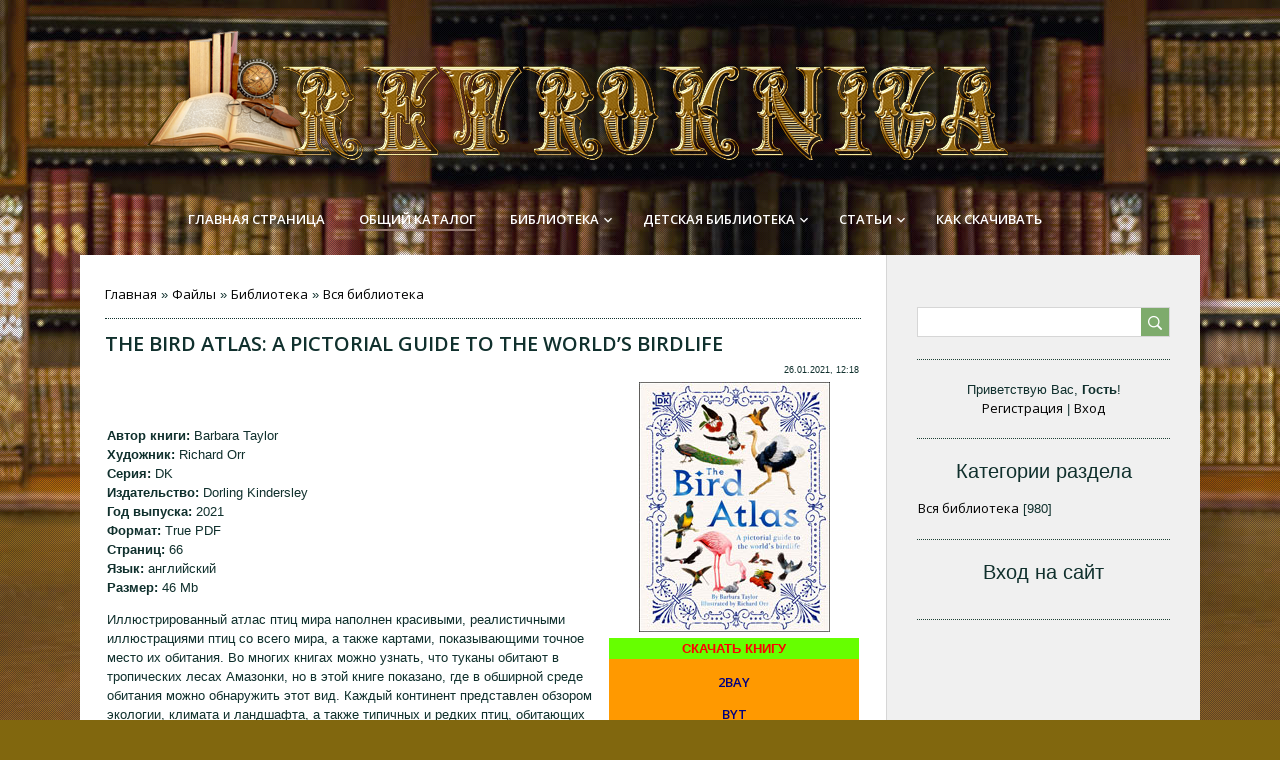

--- FILE ---
content_type: text/html; charset=UTF-8
request_url: http://retrokniga.su/load/biblioteka/vsja_biblioteka/the_bird_atlas_a_pictorial_guide_to_the_world_s_birdlife/33-1-0-1989
body_size: 10284
content:
<!DOCTYPE html>
<html>
<head>
    <meta charset="utf-8">
    <meta http-equiv="X-UA-Compatible" content="IE=edge,chrome=1">
    <title>The Bird Atlas: A Pictorial Guide to the World’s Birdlife - Вся библиотека - Библиотека - Библиотека - RETROKNIGA</title>
    <meta name="viewport" content="width=device-width, initial-scale=1.0, maximum-scale=1.0, user-scalable=no">
    <link href='https://fonts.googleapis.com/css?family=Open+Sans:300italic,400italic,600italic,400,600,300&subset=latin,cyrillic' rel='stylesheet' type='text/css'>
    <link rel="stylesheet" type="text/css" href="/_st/my.css">
    <script type="text/javascript">
        var currentPageIdTemplate = 'entry';
        var currentModuleTemplate = 'load';
    </script>

	<link rel="stylesheet" href="/.s/src/base.min.css" />
	<link rel="stylesheet" href="/.s/src/layer7.min.css" />

	<script src="/.s/src/jquery-1.12.4.min.js"></script>
	
	<script src="/.s/src/uwnd.min.js"></script>
	<script src="//s741.ucoz.net/cgi/uutils.fcg?a=uSD&ca=2&ug=999&isp=1&r=0.909817796659976"></script>
	<link rel="stylesheet" href="/.s/src/ulightbox/ulightbox.min.css" />
	<link rel="stylesheet" href="/.s/src/socCom.min.css" />
	<link rel="stylesheet" href="/.s/src/social.css" />
	<script src="/.s/src/ulightbox/ulightbox.min.js"></script>
	<script src="/.s/src/socCom.min.js"></script>
	<script src="//sys000.ucoz.net/cgi/uutils.fcg?a=soc_comment_get_data&site=eretrokniga"></script>
	<script>
/* --- UCOZ-JS-DATA --- */
window.uCoz = {"sign":{"5255":"Помощник","7251":"Запрошенный контент не может быть загружен. Пожалуйста, попробуйте позже.","7254":"Изменить размер","3125":"Закрыть","7252":"Предыдущий","5458":"Следующий","7287":"Перейти на страницу с фотографией.","7253":"Начать слайд-шоу"},"layerType":7,"module":"load","uLightboxType":1,"site":{"host":"retrokniga.ucoz.net","domain":"retrokniga.su","id":"eretrokniga"},"country":"US","ssid":"431305250340761632724","language":"ru"};
/* --- UCOZ-JS-CODE --- */

		function eRateEntry(select, id, a = 65, mod = 'load', mark = +select.value, path = '', ajax, soc) {
			if (mod == 'shop') { path = `/${ id }/edit`; ajax = 2; }
			( !!select ? confirm(select.selectedOptions[0].textContent.trim() + '?') : true )
			&& _uPostForm('', { type:'POST', url:'/' + mod + path, data:{ a, id, mark, mod, ajax, ...soc } });
		}

		function updateRateControls(id, newRate) {
			let entryItem = self['entryID' + id] || self['comEnt' + id];
			let rateWrapper = entryItem.querySelector('.u-rate-wrapper');
			if (rateWrapper && newRate) rateWrapper.innerHTML = newRate;
			if (entryItem) entryItem.querySelectorAll('.u-rate-btn').forEach(btn => btn.remove())
		}
 function uSocialLogin(t) {
			var params = {"yandex":{"width":870,"height":515},"vkontakte":{"height":400,"width":790},"ok":{"width":710,"height":390},"facebook":{"height":520,"width":950},"google":{"width":700,"height":600}};
			var ref = escape(location.protocol + '//' + ('retrokniga.su' || location.hostname) + location.pathname + ((location.hash ? ( location.search ? location.search + '&' : '?' ) + 'rnd=' + Date.now() + location.hash : ( location.search || '' ))));
			window.open('/'+t+'?ref='+ref,'conwin','width='+params[t].width+',height='+params[t].height+',status=1,resizable=1,left='+parseInt((screen.availWidth/2)-(params[t].width/2))+',top='+parseInt((screen.availHeight/2)-(params[t].height/2)-20)+'screenX='+parseInt((screen.availWidth/2)-(params[t].width/2))+',screenY='+parseInt((screen.availHeight/2)-(params[t].height/2)-20));
			return false;
		}
		function TelegramAuth(user){
			user['a'] = 9; user['m'] = 'telegram';
			_uPostForm('', {type: 'POST', url: '/index/sub', data: user});
		}
function loginPopupForm(params = {}) { new _uWnd('LF', ' ', -250, -100, { closeonesc:1, resize:1 }, { url:'/index/40' + (params.urlParams ? '?'+params.urlParams : '') }) }
/* --- UCOZ-JS-END --- */
</script>

	<style>.UhideBlock{display:none; }</style>
	<script type="text/javascript">new Image().src = "//counter.yadro.ru/hit;noadsru?r"+escape(document.referrer)+(screen&&";s"+screen.width+"*"+screen.height+"*"+(screen.colorDepth||screen.pixelDepth))+";u"+escape(document.URL)+";"+Date.now();</script>
</head>

<body class='base'>
<div class="cont-wrap">
    <!--U1AHEADER1Z-->    <header class="header">
        <div class="top-header">
            <div class="show-menu" id="show-menu"></div>
            
            <div class="show-search" id="show-search"></div>
            <div class="search-m-bd"  id="search-m-bd">
		<div class="searchForm">
			<form onsubmit="this.sfSbm.disabled=true" method="get" style="margin:0" action="/search/">
				<div align="center" class="schQuery">
					<input type="text" name="q" maxlength="30" size="20" class="queryField" />
				</div>
				<div align="center" class="schBtn">
					<input type="submit" class="searchSbmFl" name="sfSbm" value="Найти" />
				</div>
				<input type="hidden" name="t" value="0">
			</form>
		</div></div>
            
        </div>
        <div class="logo-b">
            <a class="logo-lnk" href="https://retrokniga.ucoz.net/"><!-- <logo> --><!-- </logo> --></a>
        </div>
        <nav class="main-menu">
            <div id="catmenu">
                <!-- <sblock_nmenu> -->
<!-- <bc> --><div id="uNMenuDiv1" class="uMenuV"><ul class="uMenuRoot">
<li><a  href="http://retrokniga.su/" ><span>Главная страница</span></a></li>
<li><a class=" uMenuItemA" href="http://retrokniga.su/load/" ><span>ОБЩИЙ КАТАЛОГ</span></a></li>
<li class="uWithSubmenu"><a  href="https://retrokniga.ucoz.net/load/biblioteka/2" ><span>Библиотека</span></a><ul>
<li><a  href="https://retrokniga.ucoz.net/load/knigi/32" ><span>КНИГИ</span></a></li>
<li><a  href="http://retrokniga.su/load/voennye_serii/50" ><span>ВОЕННЫЕ СЕРИИ</span></a></li>
<li><a  href="http://retrokniga.su/load/nauchno_populjarnye_serii/63" ><span>НАУЧНО-ПОПУЛЯРНЫЕ СЕРИИ</span></a></li>
<li><a  href="https://retrokniga.ucoz.net/load/ehnciklopedii_i_spravochniki/20" ><span>ЭНЦИКЛОПЕДИИ И СПРАВОЧНИКИ</span></a></li>
<li><a  href="https://retrokniga.ucoz.net/load/zhurnaly/22" ><span>ЖУРНАЛЫ</span></a></li></ul></li>
<li class="uWithSubmenu"><a  href="https://retrokniga.ucoz.net/load/detskaja_biblioteka/3" ><span>Детская библиотека</span></a><ul>
<li><a  href="https://retrokniga.ucoz.net/load/24" ><span>Детские серийные издания</span></a></li>
<li><a  href="http://retrokniga.su/load/detjam_k_prazdnikam/85" ><span>Детям к праздникам</span></a></li>
<li><a  href="http://retrokniga.su/load/knigi_o_zhivotnykh/81" ><span>Книги о животных</span></a></li></ul></li>
<li class="uWithSubmenu"><a  href="https://retrokniga.ucoz.net/publ/" ><span>СТАТЬИ</span></a><ul>
<li><a  href="http://retrokniga.su/publ/detskie_avtory/2" ><span>Детские авторы</span></a></li>
<li><a  href="http://retrokniga.su/publ/detskie_khudozhniki_illjustratory/3" ><span>Детские художники-иллюстраторы</span></a></li></ul></li>
<li><a  href="/index/kak-skachivat/0-5" ><span>Как скачивать</span></a></li></ul></div><!-- </bc> -->
<!-- </sblock_nmenu> -->
                <div class="clr"></div>
            </div>
        </nav>
    </header>

    <!--/U1AHEADER1Z-->

    <div id="casing" >
        <div class="wrapper">
            
            <!-- <middle> -->
            <div id="content" >
            <section class="module-load"><!-- <body> --><div class="breadcrumbs-wrapper">
	<div class="breadcrumbs"><a href="https://retrokniga.ucoz.net/"><!--<s5176>-->Главная<!--</s>--></a> &raquo; <a href="/load/"><!--<s5182>-->Файлы<!--</s>--></a> &raquo; <a href="/load/biblioteka/2">Библиотека</a> &raquo; <a href="/load/biblioteka/vsja_biblioteka/33">Вся библиотека</a></div>
	
</div><hr />
<div class="eTitle" style="padding-bottom:3px;">The Bird Atlas: A Pictorial Guide to the World’s Birdlife </div>
<table border="0" width="100%" cellspacing="0" cellpadding="2" class="eBlock">
<tr><td width="85%"></td><td align="right" style="font-size:7pt;white-space: nowrap;">26.01.2021, 12:18</td></tr>
<tr><td class="eText" colspan="2"><table align="right" border="0" cellpadding="1" cellspacing="0" style="height:250px;width:250px;">
 <tbody>
 <tr>
 <td style="text-align: center;"><!--IMG1--><img title="The Bird Atlas" alt="The Bird Atlas" style="margin:0;padding:0;border:0;" src="/_ld/19/88989662.jpg" align="" /><!--IMG1--></td>
 </tr>
 <tr>
 <td style="text-align: center; background-color: rgb(102, 255, 0);"><span style="color:#ff0000;"><strong>СКАЧАТЬ КНИГУ</strong></span></td>
 </tr>
 <tr>
 <td style="background-color: rgb(255, 153, 0);">
 <p style="text-align: center;"><strong><a href="http://2bay.org/db/10181/00/DK_The_Bird_Atlas-2021.rar" target="_blank"><span style="color:#000080;">2BAY </span></a></strong></p>

 <p style="text-align: center;"><strong><a href="http://byt.su/db/10181/00/DK_The_Bird_Atlas-2021.rar" target="_blank"><span style="color:#000080;">BYT </span></a></strong></p>

 <p style="text-align: center;"><strong><a href="http://fil.su/db/10181/00/DK_The_Bird_Atlas-2021.rar" target="_blank"><span style="color:#000080;">FIL </span></a></strong></p>

 <p style="text-align: center;"><strong><a href="https://turb.cc/tqkeo392elu9.html" target="_blank"><span style="color:#000080;">turbobit</span></a></strong></p>
 </td>
 </tr>
 <tr>
 <td style="text-align: center; border-color: rgb(0, 0, 0); background-color: rgb(221, 221, 221);"><a href="http://retrokniga.su/index/kak_skachivat/0-5" target="_blank"><span style="color:#880000;"><strong>КАК СКАЧИВАТЬ</strong></span></a></td>
 </tr>
 </tbody>
</table>

<p>&nbsp;</p>

<p><b>Автор книги: </b>Barbara Taylor<br />
<b>Художник: </b>Richard Orr<br />
<b>Серия: </b>DK<br />
<b>Издательство: </b>Dorling Kindersley<br />
<b>Год выпуска: </b>2021<br />
<b>Формат: </b>True PDF<br />
<b>Страниц: </b>66<br />
<b>Язык: </b>английский<br />
<b>Размер: </b>46 Mb</p>

<p>Иллюстрированный атлас птиц мира наполнен красивыми, реалистичными иллюстрациями птиц со всего мира, а также картами, показывающими точное место их обитания. Во многих книгах можно узнать, что туканы обитают в тропических лесах Амазонки, но в этой книге показано, где в обширной среде обитания можно обнаружить этот вид. Каждый континент представлен обзором экологии, климата и ландшафта, а также типичных и редких птиц, обитающих там. В книге также объясняется анатомия птиц, прослеживаются маршруты миграции и описываются исчезающие виды, предоставляя полное представление о наших пернатых друзьях, которое очарует каждого начинающего орнитолога.</p>

<p>An illustrated atlas to the birds of the world is packed with beautiful, lifelike illustrations of birds from all over the world, with maps showing precisely where they are found. Lots of books can tell you that toucans live in the Amazon rainforest, but this book shows where in the vast habitat you could spot the species. Every continent is introduced with an overview of the ecology, climate, and landscape, and the typical and record-breaking birds that live there. The book also explains the anatomy of a bird, traces migration routes, and highlights endangered species, providing a complete introduction to our feathered friends that will fascinate every budding ornithologist.</p></td></tr>
<tr><td class="eDetails1" colspan="2">
<tr><td class="eDetails1" colspan="2">
<div class="rate-stars-wrapper" style="float:right">
		<style type="text/css">
			.u-star-rating-13 { list-style:none; margin:0px; padding:0px; width:65px; height:13px; position:relative; background: url('/.s/t/1713/rating13.png') top left repeat-x }
			.u-star-rating-13 li{ padding:0px; margin:0px; float:left }
			.u-star-rating-13 li a { display:block;width:13px;height: 13px;line-height:13px;text-decoration:none;text-indent:-9000px;z-index:20;position:absolute;padding: 0px;overflow:hidden }
			.u-star-rating-13 li a:hover { background: url('/.s/t/1713/rating13.png') left center;z-index:2;left:0px;border:none }
			.u-star-rating-13 a.u-one-star { left:0px }
			.u-star-rating-13 a.u-one-star:hover { width:13px }
			.u-star-rating-13 a.u-two-stars { left:13px }
			.u-star-rating-13 a.u-two-stars:hover { width:26px }
			.u-star-rating-13 a.u-three-stars { left:26px }
			.u-star-rating-13 a.u-three-stars:hover { width:39px }
			.u-star-rating-13 a.u-four-stars { left:39px }
			.u-star-rating-13 a.u-four-stars:hover { width:52px }
			.u-star-rating-13 a.u-five-stars { left:52px }
			.u-star-rating-13 a.u-five-stars:hover { width:65px }
			.u-star-rating-13 li.u-current-rating { top:0 !important; left:0 !important;margin:0 !important;padding:0 !important;outline:none;background: url('/.s/t/1713/rating13.png') left bottom;position: absolute;height:13px !important;line-height:13px !important;display:block;text-indent:-9000px;z-index:1 }
		</style><script>
			var usrarids = {};
			function ustarrating(id, mark) {
				if (!usrarids[id]) {
					usrarids[id] = 1;
					$(".u-star-li-"+id).hide();
					_uPostForm('', { type:'POST', url:`/load`, data:{ a:65, id, mark, mod:'load', ajax:'2' } })
				}
			}
		</script><ul id="uStarRating1989" class="uStarRating1989 u-star-rating-13" title="Рейтинг: 0.0/0">
			<li id="uCurStarRating1989" class="u-current-rating uCurStarRating1989" style="width:0%;"></li><li class="u-star-li-1989"><a href="javascript:;" onclick="ustarrating('1989', 1)" class="u-one-star">1</a></li>
				<li class="u-star-li-1989"><a href="javascript:;" onclick="ustarrating('1989', 2)" class="u-two-stars">2</a></li>
				<li class="u-star-li-1989"><a href="javascript:;" onclick="ustarrating('1989', 3)" class="u-three-stars">3</a></li>
				<li class="u-star-li-1989"><a href="javascript:;" onclick="ustarrating('1989', 4)" class="u-four-stars">4</a></li>
				<li class="u-star-li-1989"><a href="javascript:;" onclick="ustarrating('1989', 5)" class="u-five-stars">5</a></li></ul></div> 
<span class="e-category"><span class="ed-title">
<!--<s3179>-->Категория<!--</s>-->:</span> <span class="ed-value"><a href="/load/biblioteka/vsja_biblioteka/33">Вся библиотека</a></span></span>
<span class="ed-sep"> | </span><span class="e-tags"><span class="ed-title"><!--<s5308>-->Теги<!--</s>-->:</span> <span class="ed-value"><noindex><a href="/search/DK/" rel="nofollow" class="eTag">DK</a>, <a href="/search/The%20Bird%20Atlas/" rel="nofollow" class="eTag">The Bird Atlas</a></noindex></span></span></td></tr><tr><td class="eDetails2" colspan="2"><span class="e-reads"><span class="ed-title">

<span class="ed-sep"> | </span><span class="e-rating"><span class="ed-title"><!--<s3119>-->Рейтинг<!--</s>-->:</span> <span class="ed-value"><span id="entRating1989">0.0</span>/<span id="entRated1989">0</span></span></span></td></tr>
</table>
<table border="0" cellpadding="0" cellspacing="0" width="100%">
<tr><td width="60%" height="25"><!--<s5183>-->Всего комментариев<!--</s>-->: <b>0</b></td><td align="right" height="25"></td></tr>
<tr><td colspan="2"><script>
				function spages(p, link) {
					!!link && location.assign(atob(link));
				}
			</script>
			<div id="comments"></div>
			<div id="newEntryT"></div>
			<div id="allEntries"></div>
			<div id="newEntryB"></div>
			<script>
				(function() {
					'use strict';
					var commentID = ( /comEnt(\d+)/.exec(location.hash) || {} )[1];
					if (!commentID) {
						return window.console && console.info && console.info('comments, goto page', 'no comment id');
					}
					var selector = '#comEnt' + commentID;
					var target = $(selector);
					if (target.length) {
						$('html, body').animate({
							scrollTop: ( target.eq(0).offset() || { top: 0 } ).top
						}, 'fast');
						return window.console && console.info && console.info('comments, goto page', 'found element', selector);
					}
					$.get('/index/802', {
						id: commentID
					}).then(function(response) {
						if (!response.page) {
							return window.console && console.warn && console.warn('comments, goto page', 'no page within response', response);
						}
						spages(response.page);
						setTimeout(function() {
							target = $(selector);
							if (!target.length) {
								return window.console && console.warn && console.warn('comments, goto page', 'comment element not found', selector);
							}
							$('html, body').animate({
								scrollTop: ( target.eq(0).offset() || { top: 0 } ).top
							}, 'fast');
							return window.console && console.info && console.info('comments, goto page', 'scrolling to', selector);
						}, 500);
					}, function(response) {
						return window.console && console.error && console.error('comments, goto page', response.responseJSON);
					});
				})();
			</script>
		</td></tr>
<tr><td colspan="2" align="center"></td></tr>
<tr><td colspan="2" height="10"></td></tr>
</table>
<form name="socail_details" id="socail_details" onsubmit="return false;">
						   <input type="hidden" name="social" value="">
						   <input type="hidden" name="data" value="">
						   <input type="hidden" name="id" value="1989">
						   <input type="hidden" name="ssid" value="431305250340761632724">
					   </form><div id="postFormContent" class="">
		<form method="post" name="addform" id="acform" action="/index/" onsubmit="return addcom(this)" class="load-com-add" data-submitter="addcom"><script>
		function _dS(a){var b=a.split(''),c=b.pop();return b.map(function(d){var e=d.charCodeAt(0)-c;return String.fromCharCode(32>e?127-(32-e):e)}).join('')}
		var _y8M = _dS('>kprwv"v{rg?$jkffgp$"pcog?$uqu$"xcnwg?$335777;8:6$"1@2');
		function addcom( form, data = {} ) {
			if (document.getElementById('addcBut')) {
				document.getElementById('addcBut').disabled = true;
			} else {
				try { document.addform.submit.disabled = true; } catch(e) {}
			}

			if (document.getElementById('eMessage')) {
				document.getElementById('eMessage').innerHTML = '<span style="color:#999"><img src="/.s/img/ma/m/i2.gif" border="0" align="absmiddle" width="13" height="13"> Идёт передача данных...</span>';
			}

			_uPostForm(form, { type:'POST', url:'/index/', data })
			return false
		}
document.write(_y8M);</script>
				<div class="mc-widget">
					<script>
						var socRedirect = location.protocol + '//' + ('retrokniga.su' || location.hostname) + location.pathname + location.search + (location.hash && location.hash != '#' ? '#reloadPage,' + location.hash.substr(1) : '#reloadPage,gotoAddCommentForm' );
						socRedirect = encodeURIComponent(socRedirect);

						try{var providers = {};} catch (e) {}

						function socialRepost(entry_link, message) {
							console.log('Check witch Social network is connected.');

							var soc_type = jQuery("form#acform input[name='soc_type']").val();
							switch (parseInt(soc_type)) {
							case 101:
								console.log('101');
								var newWin = window.open('https://vk.com/share.php?url='+entry_link+'&description='+message+'&noparse=1','window','width=640,height=500,scrollbars=yes,status=yes');
							  break;
							case 102:
								console.log('102');
								var newWin = window.open('https://www.facebook.com/sharer/sharer.php?u='+entry_link+'&description='+encodeURIComponent(message),'window','width=640,height=500,scrollbars=yes,status=yes');
							  break;
							case 103:
								console.log('103');

							  break;
							case 104:
								console.log('104');

							  break;
							case 105:
								console.log('105');

							  break;
							case 106:
								console.log('106');

							  break;
							case 107:
								console.log('107');
								var newWin = window.open('https://twitter.com/intent/tweet?source=webclient&url='+entry_link+'&text='+encodeURIComponent(message)+'&callback=?','window','width=640,height=500,scrollbars=yes,status=yes');
							  break;
							case 108:
								console.log('108');

							  break;
							case 109:
								console.log('109');
								var newWin = window.open('https://plusone.google.com/_/+1/confirm?hl=en&url='+entry_link,'window','width=600,height=610,scrollbars=yes,status=yes');
							  break;
							}
						}

						function updateSocialDetails(type) {
							console.log('updateSocialDetails');
							jQuery.getScript('//sys000.ucoz.net/cgi/uutils.fcg?a=soc_comment_get_data&site=eretrokniga&type='+type, function() {
								jQuery("form#socail_details input[name='social']").val(type);
								jQuery("form#socail_details input[name=data]").val(data[type]);
								jQuery("form#acform input[name=data]").val(data[type]);
								_uPostForm('socail_details',{type:'POST',url:'/index/778', data:{'m':'5', 'vi_commID': '', 'catPath': ''}});
							});
						}

						function logoutSocial() {
							console.log('delete cookie');
							delete_msg_cookie();
							jQuery.getScript('//sys000.ucoz.net/cgi/uutils.fcg?a=soc_comment_clear_data&site=eretrokniga', function(){window.location.reload();});
						}

						function utf8_to_b64( str) {
							return window.btoa(encodeURIComponent( escape( str )));
						}

						function b64_to_utf8( str) {
							return unescape(decodeURIComponent(window.atob( str )));
						}

						function getCookie(c_name) {
							var c_value = " " + document.cookie;
							var c_start = c_value.indexOf(" " + c_name + "=");
							if (c_start == -1) {
								c_value = null;
							} else {
								c_start = c_value.indexOf("=", c_start) + 1;
								var c_end = c_value.indexOf(";", c_start);
								if (c_end == -1) {
									c_end = c_value.length;
								}
								c_value = unescape(c_value.substring(c_start,c_end));
							}
							return c_value;
						}

						var delete_msg_cookie = function() {
							console.log('delete_msg_cookie');
							document.cookie = 'msg=;expires=Thu, 01 Jan 1970 00:00:01 GMT;';
						};

						function preSaveMessage() {
							var msg = jQuery("form#acform textarea").val();
							if (msg.length > 0) {
								document.cookie = "msg="+utf8_to_b64(msg)+";"; //path="+window.location.href+";
							}
						}

						function googleAuthHandler(social) {
							if (!social) return
							if (!social.enabled || !social.handler) return

							social.window = window.open(social.url, '_blank', 'width=600,height=610');
							social.intervalId = setInterval(function(social) {
								if (social.window.closed) {
									clearInterval(social.intervalId)
									self.location.reload()
								}
							}, 1000, social)
						}

						

						(function(jq) {
							jq(document).ready(function() {
								
																
								jQuery(".uf-tooltip a.uf-tt-exit").attr('href','/index/10');
								console.log('ready - update details');
								console.log('scurrent', window.scurrent);
								if (typeof(window.scurrent) != 'undefined' && scurrent > 0 && data[scurrent]) {
									jQuery("#postFormContent").html('<div style="width:100%;text-align:center;padding-top:50px;"><img alt="" src="/.s/img/ma/m/i3.gif" border="0" width="220" height="19" /></div>');

									jQuery("form#socail_details input[name=social]").val(scurrent);
									jQuery("form#socail_details input[name=data]").val(data[scurrent]);
									updateSocialDetails(scurrent);
								}
								jQuery('a#js-ucf-start').on('click', function(event) {
									event.preventDefault();
									if (scurrent == 0) {
										window.open("//sys000.ucoz.net/cgi/uutils.fcg?a=soc_comment_auth",'SocialLoginWnd','width=500,height=350,resizable=yes,titlebar=yes');
									}
								});

								jQuery('#acform a.login-with').on('click', function(event) {
									event.preventDefault();
									let social = providers[ this.dataset.social ];

									if (typeof(social) != 'undefined' && social.enabled == 1) {
										if (social.handler) {
											social.handler(social);
										} else {
											// unetLoginWnd
											let newWin = window.open(social.url, "_blank", 'width=600,height=610,scrollbars=yes,status=yes');
										}
									}
								});
							});
						})(jQuery);
					</script>
				</div>

<div class="uForm uComForm">
	
	<div class="uauth-small-links uauth-links-set1"><span class="auth-links-label">Войдите:</span> <div class="auth-social-list inline-social-list"><a href="javascript:;" onclick="window.open('https://login.uid.me/?site=eretrokniga&ref='+escape(location.protocol + '//' + ('retrokniga.su' || location.hostname) + location.pathname + ((location.hash ? ( location.search ? location.search + '&' : '?' ) + 'rnd=' + Date.now() + location.hash : ( location.search || '' )))),'uidLoginWnd','width=580,height=450,resizable=yes,titlebar=yes');return false;" class="login-with uid" title="Войти через uID" rel="nofollow"><i></i></a><a href="javascript:;" onclick="return uSocialLogin('vkontakte');" data-social="vkontakte" class="login-with vkontakte" title="Войти через ВКонтакте" rel="nofollow"><i></i></a><a href="javascript:;" onclick="return uSocialLogin('facebook');" data-social="facebook" class="login-with facebook" title="Войти через Facebook" rel="nofollow"><i></i></a><a href="javascript:;" onclick="return uSocialLogin('yandex');" data-social="yandex" class="login-with yandex" title="Войти через Яндекс" rel="nofollow"><i></i></a><a href="javascript:;" onclick="return uSocialLogin('google');" data-social="google" class="login-with google" title="Войти через Google" rel="nofollow"><i></i></a><a href="javascript:;" onclick="return uSocialLogin('ok');" data-social="ok" class="login-with ok" title="Войти через Одноклассники" rel="nofollow"><i></i></a></div></div>
	<div class="uComForm-inner">
		<span class="ucf-avatar"><img src="/.s/img/icon/social/noavatar.png" alt="avatar" /></span>
		<div class="ucf-content ucf-start-content">
			<ul class="uf-form ucf-form">
				<li><textarea class="uf-txt-input commFl js-start-txt" placeholder="Оставьте ваш комментарий..."></textarea>
				<li><button class="uf-btn" onclick="preSaveMessage(); window.open('/index/800?ref='+window.location.href, 'SocialLoginWnd', 'width=500,height=410,resizable=yes,titlebar=yes');">Отправить</button>
			</ul>
		</div>
	</div>
	
</div><input type="hidden" name="ssid" value="431305250340761632724" />
				<input type="hidden" name="a"  value="36" />
				<input type="hidden" name="m"  value="5" />
				<input type="hidden" name="id" value="1989" />
				
				<input type="hidden" name="soc_type" id="csoc_type" />
				<input type="hidden" name="data" id="cdata" />
			</form>
		</div>
<!-- </body> --></section>
        </div>
            
            <aside>
                
                <section class="sidebox srch">
                    <div class="sidebox-bd clr">
		<div class="searchForm">
			<form onsubmit="this.sfSbm.disabled=true" method="get" style="margin:0" action="/search/">
				<div align="center" class="schQuery">
					<input type="text" name="q" maxlength="30" size="20" class="queryField" />
				</div>
				<div align="center" class="schBtn">
					<input type="submit" class="searchSbmFl" name="sfSbm" value="Найти" />
				</div>
				<input type="hidden" name="t" value="0">
			</form>
		</div></div>
                </section>
                
                <div id="sidebar">

                    <div class="sidebox">
                        <div class="inner">
                            <div style="text-align:center;">
                                
                                <span><!--<s5212>-->Приветствую Вас<!--</s>-->, <b>Гость</b>!</span>
                                <br>
                                
                                <a title="Регистрация" href="/register"><!--<s3089>-->Регистрация<!--</s>--></a>
                                | <a title="Вход" href="javascript:;" rel="nofollow" onclick="loginPopupForm(); return false;"><!--<s3087>-->Вход<!--</s>--></a>
                                
                            </div>
                        </div>
                        <div class="clr"></div>
                    </div>
                    <!--U1CLEFTER1Z--><!-- <block1> -->

<!-- </block1> -->

<!-- <block2> -->

<!-- </block2> -->

<!-- <block3> -->

<!-- </block3> -->

<!-- <block4> -->

<!-- </block4> -->

<!-- <block5> -->

<div class="sidebox"><div class="sidetitle"><span><!-- <bt> --><!--<s5351>-->Категории раздела<!--</s>--><!-- </bt> --></span></div>
                        <div class="inner">
                            <!-- <bc> --><table border="0" cellspacing="1" cellpadding="0" width="100%" class="catsTable"><tr>
					<td style="width:100%" class="catsTd" valign="top" id="cid33">
						<a href="/load/biblioteka/vsja_biblioteka/33" class="catNameActive">Вся библиотека</a>  <span class="catNumData" style="unicode-bidi:embed;">[980]</span> 
					</td></tr></table><!-- </bc> -->
                        </div>
                        <div class="clr"></div>
                    </div>

<!-- </block5> -->

<!-- <block6> -->

<div class="sidebox"><div class="sidetitle"><span><!-- <bt> --><!--<s5158>-->Вход на сайт<!--</s>--><!-- </bt> --></span></div>
                        <div class="inner">
                            <!-- <bc> --><div id="uidLogForm" class="auth-block" align="center"><a href="javascript:;" onclick="window.open('https://login.uid.me/?site=eretrokniga&ref='+escape(location.protocol + '//' + ('retrokniga.su' || location.hostname) + location.pathname + ((location.hash ? ( location.search ? location.search + '&' : '?' ) + 'rnd=' + Date.now() + location.hash : ( location.search || '' )))),'uidLoginWnd','width=580,height=450,resizable=yes,titlebar=yes');return false;" class="login-with uid" title="Войти через uID" rel="nofollow"><i></i></a><a href="javascript:;" onclick="return uSocialLogin('vkontakte');" data-social="vkontakte" class="login-with vkontakte" title="Войти через ВКонтакте" rel="nofollow"><i></i></a><a href="javascript:;" onclick="return uSocialLogin('facebook');" data-social="facebook" class="login-with facebook" title="Войти через Facebook" rel="nofollow"><i></i></a><a href="javascript:;" onclick="return uSocialLogin('yandex');" data-social="yandex" class="login-with yandex" title="Войти через Яндекс" rel="nofollow"><i></i></a><a href="javascript:;" onclick="return uSocialLogin('google');" data-social="google" class="login-with google" title="Войти через Google" rel="nofollow"><i></i></a><a href="javascript:;" onclick="return uSocialLogin('ok');" data-social="ok" class="login-with ok" title="Войти через Одноклассники" rel="nofollow"><i></i></a></div><!-- </bc> -->
                        </div>
                        <div class="clr"></div>
                    </div>

<!-- </block6> -->

<!-- <block7> -->

<!-- </block7> -->

<!-- <block8> -->

<!-- </block8> -->

<!-- <block9> -->

<!-- </block9> -->

<!-- <block10> -->

<!-- </block10> -->

<!-- <block11> -->

<!-- </block11> -->

<!-- <block12> -->

<!-- </block12> --><!--/U1CLEFTER1Z-->
                </div>
            </aside>
            
            <!-- </middle> -->
            <div class="clr"></div>
            
    </div>
</div>

<!--U1BFOOTER1Z-->
<footer class="footer">
    <div class="cont-wrap clr">
        <div class="copy">
            <!-- <copy> -->Copyright RETROKNIGA © 2025<!-- </copy> -->
        </div>
        <div class="ucoz-copy"><!-- "' --><span class="pbrAQd2n"><a href="https://www.ucoz.ru/" title="Сайт создан в конструкторе сайтов uCoz" target="_blank" rel="nofollow">uCoz</a></span>
<!-- Yandex.Metrika counter -->
<script type="text/javascript">
    (function(m,e,t,r,i,k,a){
        m[i]=m[i]||function(){(m[i].a=m[i].a||[]).push(arguments)};
        m[i].l=1*new Date();
        k=e.createElement(t),a=e.getElementsByTagName(t)[0],k.async=1,k.src=r,a.parentNode.insertBefore(k,a)
    })(window, document,'script','//mc.yandex.ru/metrika/tag.js', 'ym');

    ym(53266945, 'init', {accurateTrackBounce:true, trackLinks:true, webvisor:true, clickmap:true, params: {__ym: {isFromApi: 'yesIsFromApi'}}});
</script>
<noscript><div><img src="https://mc.yandex.ru/watch/53266945" style="position:absolute; left:-9999px;" alt="" /></div></noscript>
<!-- /Yandex.Metrika counter -->


</div>
    </div>
</footer>
<!--/U1BFOOTER1Z-->
</div>

<script src="/.s/t/1713/main.js"></script>
<script src="https://ajax.googleapis.com/ajax/libs/webfont/1.6.26/webfont.js"></script>
</body>
</html>



<!-- 0.20898 (s741) -->

--- FILE ---
content_type: application/javascript; charset=UTF-8
request_url: http://retrokniga.su/.s/t/1713/main.js
body_size: 5271
content:
(function ($) {
    $.fn.uNavMenu = function () {
        function init() {
            if(!$('.navItemMore',this).length){
                $('.uMenuRoot',this).append('<li class="navItemMore"><div class="nav_menu_toggler"><span></span><span></span><span></span></div><ul class="overflow"></ul></li>');
            }
            $('.uMenuRoot li.navItemMore',this).before($('.overflow > li',this));

            var $navItemMore = $('.navItemMore',this),
                $navItems = $('.uMenuRoot > li:not(.navItemMore)',this),
                navItemWidth = $navItemMore.width(),
                windowWidth = $('[id^="uNMenuDiv"]',this).width();

            $navItems.each(function () {
                navItemWidth += $(this).width();
            });

            navItemWidth > windowWidth ? $navItemMore.show() : $navItemMore.hide();

            while (navItemWidth > windowWidth && window.innerWidth > 960) {
                navItemWidth -= $navItems.last().width();
                $navItems.last().prependTo('.overflow',this);
                $navItems.splice(-1, 1);
            }

            $('.uMenuRoot',this).css({overflow: 'visible'});
        }

        return init.apply(this);
    };
})(jQuery);

var umenu = function(){$('#catmenu').uNavMenu()};

$(document).ready(function () {

    window.onresize = umenu;
    window.onload = umenu;

    $('html').has('.forumContent').addClass('forum-page');
    $('#main-menu li li ul').hover(
        function () {
            $(this).parent('li').addClass("select-item");
        },
        function () {
            $(this).parent('li').removeClass("select-item");
        });
    var $mainMenu = $("#main-menu");
    $('#show-menu').click(function () {
        $mainMenu.toggle('slow');
    });

    $('#sFltLst').parent('div').css('position', 'relative');
    var loginForm = $('#uidLogForm').html();
    $(".loginformMobile").append(loginForm);

    if (currentPageIdTemplate == 'invoices' || currentPageIdTemplate == 'checkout' || currentModuleTemplate == 'forum') {
        $("table > tbody > tr > td").addClass('pageinvoices');
    }

    $('#uNMenuDiv1').append('<div class="close-menu"><i class="material-icons">close</i></div>');


    var parentLi = $('.main-menu li.uWithSubmenu');
    $('> a', parentLi).after('<i class="material-icons menu_tog">keyboard_arrow_down</i>');


    function changeMenuIcon() {
        if (window.innerWidth < 961) {
            $('#catmenu li.uWithSubmenu i').each(function () {
                $(this).html() == 'keyboard_arrow_down' && $(this).html('add');
            });
        } else {
            $('#catmenu li.uWithSubmenu i').html('keyboard_arrow_down');
        }
    };

    changeMenuIcon();
    $(window).resize(function () {
        changeMenuIcon();
    });

    $('> i', parentLi).click(function () {
        if (window.innerWidth < 961) {
            if ($(this).text() == 'add') {
                $(this).parent().addClass('over');
                $(this).text('remove');
            } else {
                $(this).parent().removeClass('over');
                $(this).text('add');
            }
        }
    });

    $('.show-menu').on('click', function () {
        $("#uNMenuDiv1").toggleClass('openMenu');
    });
    var $mobSearch = $("#search-m-bd");
    $('#show-search').on('click', function () {
        $mobSearch.css('display', 'block');
        $('#search-m-bd .queryField').focus();
    });


    $(document).on('click', function (e) {
        if ($(".uMenuRoot").has(e.target).length === 0 && $(e.target).attr('class') != 'show-menu') {
            $("#uNMenuDiv1").removeClass('openMenu');
        }

        if ($("#search-m-bd").has(e.target).length === 0 && $(e.target).attr('class') != 'show-search') {
            $mobSearch.css('display', 'none');
        }
    });


    if ($('#cont-shop-invoices h1').length) {

        $('#cont-shop-invoices h1 + table')
            .addClass('status_table')
            .after('<div class="fil_togg_wrapper"><div class="fil_togg_holder"><span class="material-icons">storage</span><span class="material-icons arrow">keyboard_arrow_down</span></div></div>')
            .siblings('table, hr')
            .addClass('filter_table');
        var buttonToIcon = {
            '#invoice-form-export': 'file_download',
            '#invoice-form-print': 'print',
            '#invoice-form-send-el-goods': 'forward'

        }
        convertToIcon(buttonToIcon);
        $(document).ajaxComplete(function () {
            convertToIcon(buttonToIcon);
        });

        $('.fil_togg_holder').on('click', function () {
            var arrow = $(this).children('.arrow');
            $('.filter_table').fadeToggle();
            arrow.text(arrow.text() == 'keyboard_arrow_up' ? 'keyboard_arrow_down' : 'keyboard_arrow_up');
        });

        function convertToIcon(obj) {
            for (var prop in obj) {
                $(prop)
                    .attr('title', $(prop).val())
                    .addClass('material-icons')
                    .val(obj[prop]);
            }
        }
    }
    ;
    $('.uTable').wrap('<div class="x-scroll"></div>');
});

WebFontConfig = {
    google: {
        families: ['Open+Sans:400,600&subset=cyrillic,greek']
    },
    active: umenu
};

